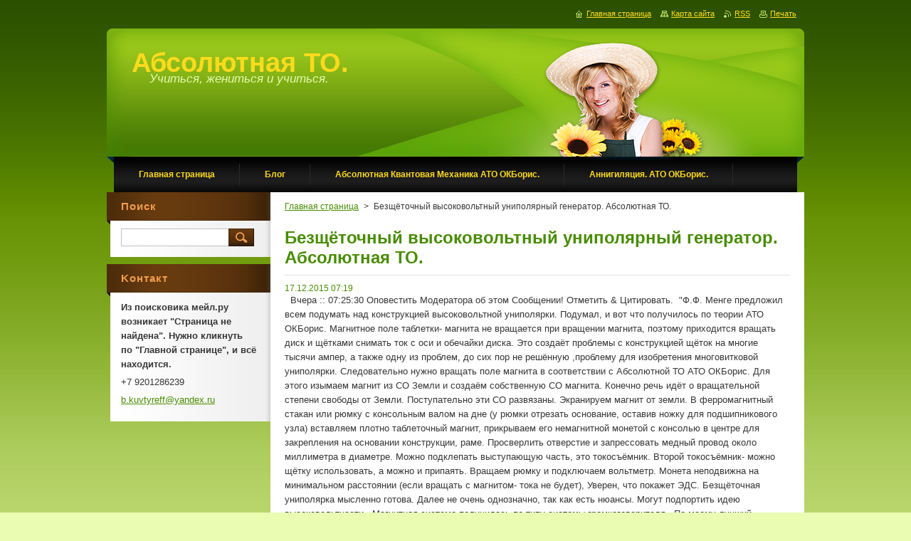

--- FILE ---
content_type: text/html; charset=UTF-8
request_url: https://absolyutnaya-to.webnode.ru/news/bezshchetochnyj-vysokovoltnyj-unipolyarnyj-generator-absolyutnaya-to/
body_size: 11065
content:
<!--[if lte IE 9]><!DOCTYPE HTML PUBLIC "-//W3C//DTD HTML 4.01 Transitional//EN" "https://www.w3.org/TR/html4/loose.dtd"><![endif]-->
<!DOCTYPE html>
<!--[if IE]><html class="ie" lang="ru"><![endif]-->
<!--[if gt IE 9]><!--> 
<html lang="ru">
<!--<![endif]-->
    <head>
        <!--[if lt IE 8]><meta http-equiv="X-UA-Compatible" content="IE=EmulateIE7"><![endif]--><!--[if IE 8]><meta http-equiv="X-UA-Compatible" content="IE=EmulateIE8"><![endif]--><!--[if IE 9]><meta http-equiv="X-UA-Compatible" content="IE=EmulateIE9"><![endif]-->
        <base href="https://absolyutnaya-to.webnode.ru/">
  <meta charset="utf-8">
  <meta name="description" content="">
  <meta name="keywords" content="Абсолютная ТО, АТО ОКБорис, безщёточный, генератор, диск, инструмент, магнит, поле, проблема, униполярный, щётка, школа 19">
  <meta name="generator" content="Webnode">
  <meta name="robots" content="NOINDEX, NOFOLLOW"/>
  <meta name="apple-mobile-web-app-capable" content="yes">
  <meta name="apple-mobile-web-app-status-bar-style" content="black">
  <meta name="format-detection" content="telephone=no">
    <link rel="icon" type="image/svg+xml" href="/favicon.svg" sizes="any">  <link rel="icon" type="image/svg+xml" href="/favicon16.svg" sizes="16x16">  <link rel="icon" href="/favicon.ico"><link rel="canonical" href="https://absolyutnaya-to.webnode.ru/news/bezshchetochnyj-vysokovoltnyj-unipolyarnyj-generator-absolyutnaya-to/">
<script type="text/javascript">(function(i,s,o,g,r,a,m){i['GoogleAnalyticsObject']=r;i[r]=i[r]||function(){
			(i[r].q=i[r].q||[]).push(arguments)},i[r].l=1*new Date();a=s.createElement(o),
			m=s.getElementsByTagName(o)[0];a.async=1;a.src=g;m.parentNode.insertBefore(a,m)
			})(window,document,'script','//www.google-analytics.com/analytics.js','ga');ga('create', 'UA-797705-6', 'auto',{"name":"wnd_header"});ga('wnd_header.set', 'dimension1', 'W1');ga('wnd_header.set', 'anonymizeIp', true);ga('wnd_header.send', 'pageview');var pageTrackerAllTrackEvent=function(category,action,opt_label,opt_value){ga('send', 'event', category, action, opt_label, opt_value)};</script>
  <link rel="alternate" type="application/rss+xml" href="https://absolyutnaya-to.webnode.ru/rss/all.xml" title="">
<!--[if lte IE 9]><style type="text/css">.cke_skin_webnode iframe {vertical-align: baseline !important;}</style><![endif]-->
        <title>Безщёточный высоковольтный униполярный генератор. Абсолютная ТО. :: Абсолютная ТО.</title>
        <meta name="robots" content="index, follow">
        <meta name="googlebot" content="index, follow">
        <link href="https://d11bh4d8fhuq47.cloudfront.net/_system/skins/v9/50000928/css/style.css" rel="stylesheet" type="text/css" media="screen,projection,handheld,tv">
        <link href="https://d11bh4d8fhuq47.cloudfront.net/_system/skins/v9/50000928/css/print.css" rel="stylesheet" type="text/css" media="print">
        <script type="text/javascript" src="https://d11bh4d8fhuq47.cloudfront.net/_system/skins/v9/50000928/js/functions.js"></script>
        <!--[if IE]>
            <script type="text/javascript" src="https://d11bh4d8fhuq47.cloudfront.net/_system/skins/v9/50000928/js/functions-ie.js"></script>
        <![endif]-->
    
				<script type="text/javascript">
				/* <![CDATA[ */
					
					if (typeof(RS_CFG) == 'undefined') RS_CFG = new Array();
					RS_CFG['staticServers'] = new Array('https://d11bh4d8fhuq47.cloudfront.net/');
					RS_CFG['skinServers'] = new Array('https://d11bh4d8fhuq47.cloudfront.net/');
					RS_CFG['filesPath'] = 'https://absolyutnaya-to.webnode.ru/_files/';
					RS_CFG['filesAWSS3Path'] = 'https://29a85612a4.cbaul-cdnwnd.com/c056859a1e1ba8471bd0cec9be5d959c/';
					RS_CFG['lbClose'] = 'Закрыть';
					RS_CFG['skin'] = 'default';
					if (!RS_CFG['labels']) RS_CFG['labels'] = new Array();
					RS_CFG['systemName'] = 'Webnode';
						
					RS_CFG['responsiveLayout'] = 0;
					RS_CFG['mobileDevice'] = 0;
					RS_CFG['labels']['copyPasteSource'] = 'Подробнее здесь:';
					
				/* ]]> */
				</script><style type="text/css">/* <![CDATA[ */#i5ejosp4h {position: absolute;font-size: 13px !important;font-family: "Arial", helvetica, sans-serif !important;white-space: nowrap;z-index: 2147483647;-webkit-user-select: none;-khtml-user-select: none;-moz-user-select: none;-o-user-select: none;user-select: none;}#g289qjm11 {position: relative;top: -14px;}* html #g289qjm11 { top: -11px; }#g289qjm11 a { text-decoration: none !important; }#g289qjm11 a:hover { text-decoration: underline !important; }#c2m5ofc195eak {z-index: 2147483647;display: inline-block !important;font-size: 16px;padding: 7px 59px 9px 59px;background: transparent url(https://d11bh4d8fhuq47.cloudfront.net/img/footer/footerButtonWebnodeHover.png?ph=29a85612a4) top left no-repeat;height: 18px;cursor: pointer;}* html #c2m5ofc195eak { height: 36px; }#c2m5ofc195eak:hover { background: url(https://d11bh4d8fhuq47.cloudfront.net/img/footer/footerButtonWebnode.png?ph=29a85612a4) top left no-repeat; }#cnp61a432 { display: none; }#g61ghkb7rm8w {z-index: 3000;text-align: left !important;position: absolute;height: 88px;font-size: 13px !important;color: #ffffff !important;font-family: "Arial", helvetica, sans-serif !important;overflow: hidden;cursor: pointer;}#g61ghkb7rm8w a {color: #ffffff !important;}#e8daafb7fej8 {color: #36322D !important;text-decoration: none !important;font-weight: bold !important;float: right;height: 31px;position: absolute;top: 19px;right: 15px;cursor: pointer;}#tm0rfqb3 { float: right; padding-right: 27px; display: block; line-height: 31px; height: 31px; background: url(https://d11bh4d8fhuq47.cloudfront.net/img/footer/footerButton.png?ph=29a85612a4) top right no-repeat; white-space: nowrap; }#dc832p73a { position: relative; left: 1px; float: left; display: block; width: 15px; height: 31px; background: url(https://d11bh4d8fhuq47.cloudfront.net/img/footer/footerButton.png?ph=29a85612a4) top left no-repeat; }#e8daafb7fej8:hover { color: #36322D !important; text-decoration: none !important; }#e8daafb7fej8:hover #tm0rfqb3 { background: url(https://d11bh4d8fhuq47.cloudfront.net/img/footer/footerButtonHover.png?ph=29a85612a4) top right no-repeat; }#e8daafb7fej8:hover #dc832p73a { background: url(https://d11bh4d8fhuq47.cloudfront.net/img/footer/footerButtonHover.png?ph=29a85612a4) top left no-repeat; }#a77e96151437 {padding-right: 11px;padding-right: 11px;float: right;height: 60px;padding-top: 18px;background: url(https://d11bh4d8fhuq47.cloudfront.net/img/footer/footerBubble.png?ph=29a85612a4) top right no-repeat;}#f3ih5aq11a99602 {float: left;width: 18px;height: 78px;background: url(https://d11bh4d8fhuq47.cloudfront.net/img/footer/footerBubble.png?ph=29a85612a4) top left no-repeat;}* html #c2m5ofc195eak { filter: progid:DXImageTransform.Microsoft.AlphaImageLoader(src='https://d11bh4d8fhuq47.cloudfront.net/img/footer/footerButtonWebnode.png?ph=29a85612a4'); background: transparent; }* html #c2m5ofc195eak:hover { filter: progid:DXImageTransform.Microsoft.AlphaImageLoader(src='https://d11bh4d8fhuq47.cloudfront.net/img/footer/footerButtonWebnodeHover.png?ph=29a85612a4'); background: transparent; }* html #a77e96151437 { height: 78px; background-image: url(https://d11bh4d8fhuq47.cloudfront.net/img/footer/footerBubbleIE6.png?ph=29a85612a4);  }* html #f3ih5aq11a99602 { background-image: url(https://d11bh4d8fhuq47.cloudfront.net/img/footer/footerBubbleIE6.png?ph=29a85612a4);  }* html #tm0rfqb3 { background-image: url(https://d11bh4d8fhuq47.cloudfront.net/img/footer/footerButtonIE6.png?ph=29a85612a4); }* html #dc832p73a { background-image: url(https://d11bh4d8fhuq47.cloudfront.net/img/footer/footerButtonIE6.png?ph=29a85612a4); }* html #e8daafb7fej8:hover #rbcGrSigTryButtonRight { background-image: url(https://d11bh4d8fhuq47.cloudfront.net/img/footer/footerButtonHoverIE6.png?ph=29a85612a4);  }* html #e8daafb7fej8:hover #rbcGrSigTryButtonLeft { background-image: url(https://d11bh4d8fhuq47.cloudfront.net/img/footer/footerButtonHoverIE6.png?ph=29a85612a4);  }/* ]]> */</style><script type="text/javascript" src="https://d11bh4d8fhuq47.cloudfront.net/_system/client/js/compressed/frontend.package.1-3-108.js?ph=29a85612a4"></script><style type="text/css">#content .diskuze label.postTextLabel {display: inherit !important;}</style></head>
    <body>
    <div id="siteBg">
        <div id="site">
            
            <!-- HEADER -->
            <div id="header">
                <div class="illustration">
                    <div id="logozone">
                        <div id="logo"><a href="home/" title="Перейти на Главную страницу."><span id="rbcSystemIdentifierLogo">Абсолютная ТО.</span></a></div>                        <p id="moto"><span id="rbcCompanySlogan" class="rbcNoStyleSpan">Учиться, жениться и учиться.</span></p>
                    </div>
                    <img src="https://d11bh4d8fhuq47.cloudfront.net/_system/skins/v9/50000928/img/illustration.png?ph=29a85612a4" width="980" height="180" alt="">                </div>
            </div>
            <!-- /HEADER -->

            <div class="cleaner"><!-- / --></div>

            <!-- MENU -->
            <script type="text/javascript">
            /* <![CDATA[ */
                RubicusFrontendIns.addAbsoluteHeaderBlockId('menuzone');
            /* ]]> */
            </script>

            


      <div id="menuzone">


		<ul class="menu">
	<li class="first">
  
      <a href="/home/">
    
      <span>Главная страница</span>
      
  </a>
  
  </li>
	<li>
  
      <a href="/blog/">
    
      <span>Блог</span>
      
  </a>
  
  
	<ul class="level1">
		<li class="first last">
  
      <a href="/kartinki-k-statyam/">
    
      <span>Картинки к статьям.</span>
      
  </a>
  
  </li>
	</ul>
	</li>
	<li>
  
      <a href="/absolyutnaya-kvantovaya-mekhanika-ato-okboris-/">
    
      <span>Абсолютная Квантовая Механика АТО ОКБорис.</span>
      
  </a>
  
  </li>
	<li>
  
      <a href="/annigilyatsiya-absolyutnaya-to/">
    
      <span>Аннигиляция. АТО ОКБорис.</span>
      
  </a>
  
  </li>
	<li>
  
      <a href="/geometricheskaya-optika-/">
    
      <span>Геометрическая оптика.</span>
      
  </a>
  
  </li>
	<li>
  
      <a href="/absolyutnaya-kvantovaya-periodicheskaya-optika-/">
    
      <span>Абсолютная квантовая оптика.</span>
      
  </a>
  
  </li>
	<li>
  
      <a href="/astronomiya/">
    
      <span> Плоская и 3Д астрономия</span>
      
  </a>
  
  </li>
	<li>
  
      <a href="/gravitatsiya/">
    
      <span>Гравитация</span>
      
  </a>
  
  </li>
	<li>
  
      <a href="/inertsiya/">
    
      <span>Инерция</span>
      
  </a>
  
  </li>
	<li>
  
      <a href="/demon-maksvella/">
    
      <span> Демон Максвелла</span>
      
  </a>
  
  </li>
	<li>
  
      <a href="/massa/">
    
      <span>Масса.</span>
      
  </a>
  
  </li>
	<li>
  
      <a href="/elektromagnetizm-/">
    
      <span> Электромагнетизм. </span>
      
  </a>
  
  </li>
	<li>
  
      <a href="/elektromagnitnye-volny-absolyutnaya-to/">
    
      <span>Электромагнитные волны. Абсолютная ТО.</span>
      
  </a>
  
  </li>
	<li>
  
      <a href="/raznoe2/">
    
      <span>Разное</span>
      
  </a>
  
  </li>
	<li>
  
      <a href="/interesnye-ssylki/">
    
      <span>Интересные ссылки.</span>
      
  </a>
  
  </li>
	<li>
  
      <a href="/voprosy-i-otvety/">
    
      <span>Вопросы и ответы</span>
      
  </a>
  
  </li>
	<li>
  
      <a href="/o-nas/">
    
      <span>О нас</span>
      
  </a>
  
  </li>
	<li>
  
      <a href="/gostevaya-kniga/">
    
      <span>Гостевая книга</span>
      
  </a>
  
  </li>
	<li>
  
      <a href="/kontakty/">
    
      <span>Контакты</span>
      
  </a>
  
  </li>
	<li class="last">
  
      <a href="/obratnaya-svyaz/">
    
      <span>Обратная связь</span>
      
  </a>
  
  </li>
</ul>

      </div>

					
            <!-- /MENU -->

            <div class="cleaner"><!-- / --></div>

            <!-- MAIN -->
            <div id="mainWide">
                <div id="mainContent">

                    <!-- CONTENT -->
                    <div id="contentBg">
                    <div id="content">

                        <!-- NAVIGATOR -->
                        <div id="pageNavigator" class="rbcContentBlock">        <div id="navizone" class="navigator">                       <a class="navFirstPage" href="/home/">Главная страница</a>      <span><span> &gt; </span></span>          <span id="navCurrentPage">Безщёточный высоковольтный униполярный генератор. Абсолютная ТО.</span>               </div>              <div class="cleaner"><!-- / --></div>        </div>                        <!-- /NAVIGATOR -->

                        <div class="cleaner"><!-- / --></div>

                        

		
		
		  <div class="box">
		    <div class="boxTitle"><h1>Безщёточный высоковольтный униполярный генератор. Абсолютная ТО.</h1></div>
        <div class="boxContent">
		      					 
            <div class="articleDetail"> 
           
              <ins>17.12.2015 07:19</ins>    
              									
              <p>&nbsp; Вчера :: 07:25:30 Оповестить Модератора об этом Сообщении! Отметить &amp; Цитировать.&nbsp; "Ф.Ф. Менге предложил всем подумать над конструкцией высоковольтной униполярки. Подумал, и вот что получилось по теории АТО ОКБорис. Магнитное поле таблетки- магнита не вращается при вращении магнита, поэтому приходится вращать диск и щётками снимать ток с оси и обечайки диска. Это создаёт проблемы с конструкцией щёток на многие тысячи ампер, а также одну из проблем, до сих пор не решённую ,проблему для изобретения многовитковой униполярки. Следовательно нужно вращать поле магнита в соответствии с Абсолютной ТО АТО ОКБорис. Для этого изымаем магнит из СО Земли и создаём собственную СО магнита. Конечно речь идёт о вращательной степени свободы от Земли. Поступательно эти СО развязаны. Экранируем магнит от земли. В ферромагнитный стакан или рюмку с консольным валом на дне (у рюмки отрезать основание, оставив ножку для подшипникового узла) вставляем плотно таблеточный магнит, прикрываем его немагнитной монетой с консолью в центре для закрепления на основании конструкции, раме. Просверлить отверстие и запрессовать медный провод около миллиметра в диаметре. Можно подклепать выступающую часть, это токосъёмник. Второй токосъёмник- можно щётку использовать, а можно и припаять. Вращаем рюмку и подключаем вольтметр. Монета неподвижна на минимальном расстоянии (если вращать с магнитом- тока не будет), Уверен, что покажет ЭДС. Безщёточная униполярка мысленно готова. Далее не очень однозначно, так как есть нюансы. Могут подпортить идею высоковольтности.&nbsp; Магнитная система получилась по типу системы громкоговорителя. &nbsp;По моему лучший вариант- ферритовое кольцо, или витое кольцо типа из пермаллоя. А может из бумаги проклееной. Начать лучше всё же с феррита. Пермаллой- в последнюю очередь, витки пролачить для изоляции. Ну и остаётся установить по высоте в зазоре. Так что у кого возник интерес и есть инструмент- стакан и вперёд. А мне некогда, стопку- и АТО ОКБорис дальше развивать для школы 19 и бедолаг из кулинарных техникумов.</p>
<p>&nbsp;P.S. Времени утекло порядочно, но статья ещё актуальна, поэтому отредактировал и опубликовал на новом сайте Абсолютная ТО .&nbsp;</p>
      								      		
              					
              <div class="cleaner"><!-- / --></div>
              
              <div class="rbcTags">
<h4><a href="https://absolyutnaya-to.webnode.ru/tags/">Теги</a>:</h4>
<p class="tags">
	<a href="/tags/%D0%90%D0%B1%D1%81%D0%BE%D0%BB%D1%8E%D1%82%D0%BD%D0%B0%D1%8F%20%D0%A2%D0%9E/" rel="tag">Абсолютная ТО</a>
		<span>|</span>
<a href="/tags/%D0%90%D0%A2%D0%9E%20%D0%9E%D0%9A%D0%91%D0%BE%D1%80%D0%B8%D1%81/" rel="tag">АТО ОКБорис</a>
		<span>|</span>
<a href="/tags/%D0%B1%D0%B5%D0%B7%D1%89%D1%91%D1%82%D0%BE%D1%87%D0%BD%D1%8B%D0%B9/" rel="tag">безщёточный</a>
		<span>|</span>
<a href="/tags/%D0%B3%D0%B5%D0%BD%D0%B5%D1%80%D0%B0%D1%82%D0%BE%D1%80/" rel="tag">генератор</a>
		<span>|</span>
<a href="/tags/%D0%B4%D0%B8%D1%81%D0%BA/" rel="tag">диск</a>
		<span>|</span>
<a href="/tags/%D0%B8%D0%BD%D1%81%D1%82%D1%80%D1%83%D0%BC%D0%B5%D0%BD%D1%82/" rel="tag">инструмент</a>
		<span>|</span>
<a href="/tags/%D0%BC%D0%B0%D0%B3%D0%BD%D0%B8%D1%82/" rel="tag">магнит</a>
		<span>|</span>
<a href="/tags/%D0%BF%D0%BE%D0%BB%D0%B5/" rel="tag">поле</a>
		<span>|</span>
<a href="/tags/%D0%BF%D1%80%D0%BE%D0%B1%D0%BB%D0%B5%D0%BC%D0%B0/" rel="tag">проблема</a>
		<span>|</span>
<a href="/tags/%D1%83%D0%BD%D0%B8%D0%BF%D0%BE%D0%BB%D1%8F%D1%80%D0%BD%D1%8B%D0%B9/" rel="tag">униполярный</a>
		<span>|</span>
<a href="/tags/%D1%89%D1%91%D1%82%D0%BA%D0%B0/" rel="tag">щётка</a>
		<span>|</span>
<a href="/tags/%D1%88%D0%BA%D0%BE%D0%BB%D0%B0%2019/" rel="tag">школа 19</a>
</p>
</div>

              					
              <div class="cleaner"><!-- / --></div>
              
              <div class="rbcBookmarks"><div id="rbcBookmarks200000934"></div></div>
		<script type="text/javascript">
			/* <![CDATA[ */
			Event.observe(window, 'load', function(){
				var bookmarks = '<div style=\"float:left;\"><div style=\"float:left;\"><iframe src=\"//www.facebook.com/plugins/like.php?href=https://absolyutnaya-to.webnode.ru/news/bezshchetochnyj-vysokovoltnyj-unipolyarnyj-generator-absolyutnaya-to/&amp;send=false&amp;layout=button_count&amp;width=175&amp;show_faces=false&amp;action=like&amp;colorscheme=light&amp;font&amp;height=21&amp;appId=397846014145828&amp;locale=ru_RU\" scrolling=\"no\" frameborder=\"0\" style=\"border:none; overflow:hidden; width:175px; height:21px; position:relative; top:1px;\" allowtransparency=\"true\"></iframe></div><div style=\"float:left;\"><a href=\"https://twitter.com/share\" class=\"twitter-share-button\" data-count=\"horizontal\" data-via=\"webnode\" data-lang=\"ru\">Твитнуть</a></div><script type=\"text/javascript\">(function() {var po = document.createElement(\'script\'); po.type = \'text/javascript\'; po.async = true;po.src = \'//platform.twitter.com/widgets.js\';var s = document.getElementsByTagName(\'script\')[0]; s.parentNode.insertBefore(po, s);})();'+'<'+'/scr'+'ipt></div> <div class=\"addthis_toolbox addthis_default_style\" style=\"float:left;\"><a class=\"addthis_counter addthis_pill_style\"></a></div> <script type=\"text/javascript\">(function() {var po = document.createElement(\'script\'); po.type = \'text/javascript\'; po.async = true;po.src = \'https://s7.addthis.com/js/250/addthis_widget.js#pubid=webnode\';var s = document.getElementsByTagName(\'script\')[0]; s.parentNode.insertBefore(po, s);})();'+'<'+'/scr'+'ipt><div style=\"clear:both;\"></div>';
				$('rbcBookmarks200000934').innerHTML = bookmarks;
				bookmarks.evalScripts();
			});
			/* ]]> */
		</script>
		      
                        
              <div class="cleaner"><!-- / --></div>  			
              
              <div class="back"><a href="archive/news/">Назад</a></div>
                      
            </div>
          
        </div>
      </div>
      
			
		
		  <div class="cleaner"><!-- / --></div>

		
                    </div>
                    </div>
                    <!-- /CONTENT -->

                    <!-- SIDEBAR -->
                    <div id="sidebar">
                        <div id="sidebarContent">

                            <!-- SEARCH -->
                            

		  <div class="box ">
        <div class="boxTitle"><h2>Поиск</h2></div>
        <div class="boxContentBorder"><div class="boxContent">

		<form action="/search/" method="get" id="fulltextSearch">
        
        <input type="text" name="text" id="fulltextSearchText">
        <input id="fulltextSearchButton" type="image" src="https://d11bh4d8fhuq47.cloudfront.net/_system/skins/v9/50000928/img/search.jpg" title="Искать">
        <div class="cleaner"><!-- / --></div> 

		</form>

       </div></div>
      </div>

		                            <!-- /SEARCH -->

                            <div class="cleaner"><!-- / --></div>

                            
                            
                            <div class="cleaner"><!-- / --></div>

                            <!-- CONTACT -->
                            

      <div class="box contact">
        <div class="boxTitle"><h2>Koнтакт</h2></div>
        <div class="boxContentBorder"><div class="boxContent">
          
		

      <p><strong>Из поисковика мейл.ру возникает &quot;Страница не найдена&quot;. Нужно кликнуть по &quot;Главной странице&quot;, и всё находится.</strong></p>
                  
      
      
      <p class="phone">+7 9201286239</p>

	
      
	
	    <p class="email"><a href="&#109;&#97;&#105;&#108;&#116;&#111;:&#98;&#46;&#107;&#117;&#118;&#116;&#121;&#114;&#101;&#102;&#102;&#64;&#121;&#97;&#110;&#100;&#101;&#120;&#46;&#114;&#117;"><span id="rbcContactEmail">&#98;&#46;&#107;&#117;&#118;&#116;&#121;&#114;&#101;&#102;&#102;&#64;&#121;&#97;&#110;&#100;&#101;&#120;&#46;&#114;&#117;</span></a></p>

	           

		
                   
        </div></div>
      </div> 

					
                            <!-- /CONTACT -->

                        </div>
                    </div>
                    <!-- /SIDEBAR -->

                    <hr class="cleaner">

                </div><!-- mainContent -->

            </div>
            <!-- MAIN -->        
            
            <!-- FOOTER -->
            <div id="footer">
                <div id="footerContent">
                    <div id="footerLeft">
                        <span id="rbcFooterText" class="rbcNoStyleSpan">© 2013 Все права защищены.</span>                    </div>
                    <div id="footerRight">
                        <span class="rbcSignatureText"><a rel="nofollow" href="https://webnode.ru?utm_source=text&amp;utm_medium=footer&amp;utm_campaign=free1">Создать бесплатный сайт</a><a id="c2m5ofc195eak" rel="nofollow" href="https://webnode.ru?utm_source=button&amp;utm_medium=footer&amp;utm_campaign=free1"><span id="cnp61a432">Webnode</span></a></span>                    </div>
                </div>
            </div>
            <!-- /FOOTER -->

            <table id="links"><tr><td>
                <!-- LANG -->
                <div id="lang">
                    <div id="languageSelect"></div>			
                </div>
                <!-- /LANG -->
            </td><td>
                <!-- LINKS -->
                <div id="link">
                    <span class="homepage"><a href="home/" title="Перейти на Главную страницу.">Главная страница</a></span>
                    <span class="sitemap"><a href="/sitemap/" title="Перейти на карту сайта.">Карта сайта</a></span>
                    <span class="rss"><a href="/rss/" title="RSS Kаналы">RSS</a></span>
                    <span class="print"><a href="#" onclick="window.print(); return false;" title="Распечатать страницу">Печать</a></span>
                </div>
                <!-- /LINKS -->
            </td></tr></table>

        </div>
        <div class="cleaner"><!-- / --></div>
    </div>

    <script src="https://d11bh4d8fhuq47.cloudfront.net/_system/skins/v9/50000928/js/Menu.js" type="text/javascript"></script>

    <script type="text/javascript">
    /* <![CDATA[ */

        build_menu();

    /* ]]> */
    </script>

    <script type="text/javascript">
    /* <![CDATA[ */

        RubicusFrontendIns.addObserver
	({
            onContentChange: function ()
            {
                build_menu();
                setContentSize();
            },

            onStartSlideshow: function()
            {
                $('slideshowControl').innerHTML	= '<span>Остановить<'+'/span>';
		$('slideshowControl').title = 'Oстановить автоматический просмотр';
		$('slideshowControl').onclick = RubicusFrontendIns.stopSlideshow.bind(RubicusFrontendIns);
            },

            onStopSlideshow: function()
            {
                $('slideshowControl').innerHTML	= '<span>Aвтоматический просмотр<'+'/span>';
		$('slideshowControl').title = 'Начать автоматический просмотр';
		$('slideshowControl').onclick = RubicusFrontendIns.startSlideshow.bind(RubicusFrontendIns);
            },

            onShowImage: function()
            {
                if (RubicusFrontendIns.isSlideshowMode())
		{
                    $('slideshowControl').innerHTML = '<span>Остановить<'+'/span>';
                    $('slideshowControl').title	= 'Oстановить автоматический просмотр';
                    $('slideshowControl').onclick = RubicusFrontendIns.stopSlideshow.bind(RubicusFrontendIns);
		}
                setContentSize();
            }
	});

        if (!$('detailScript'))
        {
            window.onload = setContentSize;
        }
        document.body.onresize = setContentSize;
        window.onresize = setContentSize;

        RubicusFrontendIns.addFileToPreload('https://d11bh4d8fhuq47.cloudfront.net/_system/skins/v9/50000928/img/loading.gif');

        RubicusFrontendIns.addFileToPreload('https://d11bh4d8fhuq47.cloudfront.net/_system/skins/v9/50000928/img/menu_hover.jpg');
        RubicusFrontendIns.addFileToPreload('https://d11bh4d8fhuq47.cloudfront.net/_system/skins/v9/50000928/img/submenu_bg.jpg');

    /* ]]> */
    </script>

  <div id="rbcFooterHtml"></div><div style="display: none;" id="i5ejosp4h"><span id="g289qjm11">&nbsp;</span></div><div id="g61ghkb7rm8w" style="display: none;"><a href="https://webnode.ru?utm_source=window&amp;utm_medium=footer&amp;utm_campaign=free1" rel="nofollow"><div id="f3ih5aq11a99602"><!-- / --></div><div id="a77e96151437"><div><strong id="bfh11a9h">Вебсайт работает на Webnode</strong><br /><span id="dfa5e85g7">Запустите свой вебсайт бесплатно!</span></div><span id="e8daafb7fej8"><span id="dc832p73a"><!-- / --></span><span id="tm0rfqb3">Начните тут</span></span></div></a></div><script type="text/javascript">/* <![CDATA[ */var qlnfak1c6e0e4 = {sig: $('i5ejosp4h'),prefix: $('g289qjm11'),btn : $('c2m5ofc195eak'),win : $('g61ghkb7rm8w'),winLeft : $('f3ih5aq11a99602'),winLeftT : $('a4lp2648h'),winLeftB : $('btr9vhl14mfgd3'),winRght : $('a77e96151437'),winRghtT : $('b9adf33g1'),winRghtB : $('icc4441f53'),tryBtn : $('e8daafb7fej8'),tryLeft : $('dc832p73a'),tryRght : $('tm0rfqb3'),text : $('dfa5e85g7'),title : $('bfh11a9h')};qlnfak1c6e0e4.sig.appendChild(qlnfak1c6e0e4.btn);var dinh9r64=0,c79b59e6n10=0,nt952sb7=0,a9sis519d,gn9mqfahih9gj=$$('.rbcSignatureText')[0],g726e22814geq=false,ac4l3c859;function o8n2cm1gpi(){if (!g726e22814geq && pageTrackerAllTrackEvent){pageTrackerAllTrackEvent('Signature','Window show - web',qlnfak1c6e0e4.sig.getElementsByTagName('a')[0].innerHTML);g726e22814geq=true;}qlnfak1c6e0e4.win.show();nt952sb7=qlnfak1c6e0e4.tryLeft.offsetWidth+qlnfak1c6e0e4.tryRght.offsetWidth+1;qlnfak1c6e0e4.tryBtn.style.width=parseInt(nt952sb7)+'px';qlnfak1c6e0e4.text.parentNode.style.width = '';qlnfak1c6e0e4.winRght.style.width=parseInt(20+nt952sb7+Math.max(qlnfak1c6e0e4.text.offsetWidth,qlnfak1c6e0e4.title.offsetWidth))+'px';qlnfak1c6e0e4.win.style.width=parseInt(qlnfak1c6e0e4.winLeft.offsetWidth+qlnfak1c6e0e4.winRght.offsetWidth)+'px';var wl=qlnfak1c6e0e4.sig.offsetLeft+qlnfak1c6e0e4.btn.offsetLeft+qlnfak1c6e0e4.btn.offsetWidth-qlnfak1c6e0e4.win.offsetWidth+12;if (wl<10){wl=10;}qlnfak1c6e0e4.win.style.left=parseInt(wl)+'px';qlnfak1c6e0e4.win.style.top=parseInt(c79b59e6n10-qlnfak1c6e0e4.win.offsetHeight)+'px';clearTimeout(a9sis519d);}function d774g369c8f(){a9sis519d=setTimeout('qlnfak1c6e0e4.win.hide()',1000);}function j3a6k9ikd6(){var ph = RubicusFrontendIns.photoDetailHandler.lightboxFixed?document.getElementsByTagName('body')[0].offsetHeight/2:RubicusFrontendIns.getPageSize().pageHeight;qlnfak1c6e0e4.sig.show();dinh9r64=0;c79b59e6n10=0;if (gn9mqfahih9gj&&gn9mqfahih9gj.offsetParent){var obj=gn9mqfahih9gj;do{dinh9r64+=obj.offsetLeft;c79b59e6n10+=obj.offsetTop;} while (obj = obj.offsetParent);}if ($('rbcFooterText')){qlnfak1c6e0e4.sig.style.color = $('rbcFooterText').getStyle('color');qlnfak1c6e0e4.sig.getElementsByTagName('a')[0].style.color = $('rbcFooterText').getStyle('color');}qlnfak1c6e0e4.sig.style.width=parseInt(qlnfak1c6e0e4.prefix.offsetWidth+qlnfak1c6e0e4.btn.offsetWidth)+'px';if (dinh9r64<0||dinh9r64>document.body.offsetWidth){dinh9r64=(document.body.offsetWidth-qlnfak1c6e0e4.sig.offsetWidth)/2;}if (dinh9r64>(document.body.offsetWidth*0.55)){qlnfak1c6e0e4.sig.style.left=parseInt(dinh9r64+(gn9mqfahih9gj?gn9mqfahih9gj.offsetWidth:0)-qlnfak1c6e0e4.sig.offsetWidth)+'px';}else{qlnfak1c6e0e4.sig.style.left=parseInt(dinh9r64)+'px';}if (c79b59e6n10<=0 || RubicusFrontendIns.photoDetailHandler.lightboxFixed){c79b59e6n10=ph-5-qlnfak1c6e0e4.sig.offsetHeight;}qlnfak1c6e0e4.sig.style.top=parseInt(c79b59e6n10-5)+'px';}function gb5851444c(){if (ac4l3c859){clearTimeout(ac4l3c859);}ac4l3c859 = setTimeout('j3a6k9ikd6()', 10);}Event.observe(window,'load',function(){if (qlnfak1c6e0e4.win&&qlnfak1c6e0e4.btn){if (gn9mqfahih9gj){if (gn9mqfahih9gj.getElementsByTagName("a").length > 0){qlnfak1c6e0e4.prefix.innerHTML = gn9mqfahih9gj.innerHTML + '&nbsp;';}else{qlnfak1c6e0e4.prefix.innerHTML = '<a href="https://www.webnode.ru?utm_source=text&amp;utm_medium=footer&amp;utm_content=ru-web-0&amp;utm_campaign=signature" rel="nofollow">'+gn9mqfahih9gj.innerHTML + '</a>&nbsp;';}gn9mqfahih9gj.style.visibility='hidden';}else{if (pageTrackerAllTrackEvent){pageTrackerAllTrackEvent('Signature','Missing rbcSignatureText','absolyutnaya-to.webnode.ru');}}j3a6k9ikd6();setTimeout(j3a6k9ikd6, 500);setTimeout(j3a6k9ikd6, 1000);setTimeout(j3a6k9ikd6, 5000);Event.observe(qlnfak1c6e0e4.btn,'mouseover',o8n2cm1gpi);Event.observe(qlnfak1c6e0e4.win,'mouseover',o8n2cm1gpi);Event.observe(qlnfak1c6e0e4.btn,'mouseout',d774g369c8f);Event.observe(qlnfak1c6e0e4.win,'mouseout',d774g369c8f);Event.observe(qlnfak1c6e0e4.win,'click',function(){if (pageTrackerAllTrackEvent){pageTrackerAllTrackEvent('Signature','Window click - web','Вебсайт работает на Webnode',0);}document/*a75ijf992*/.location.href='https://webnode.ru?utm_source=window&utm_medium=footer&utm_content=ru-web-0&utm_campaign=signature';});Event.observe(window, 'resize', gb5851444c);Event.observe(document.body, 'resize', gb5851444c);RubicusFrontendIns.addObserver({onResize: gb5851444c});RubicusFrontendIns.addObserver({onContentChange: gb5851444c});RubicusFrontendIns.addObserver({onLightboxUpdate: j3a6k9ikd6});Event.observe(qlnfak1c6e0e4.btn, 'click', function(){if (pageTrackerAllTrackEvent){pageTrackerAllTrackEvent('Signature','Button click - web',qlnfak1c6e0e4.sig.getElementsByTagName('a')[0].innerHTML);}});Event.observe(qlnfak1c6e0e4.tryBtn, 'click', function(){if (pageTrackerAllTrackEvent){pageTrackerAllTrackEvent('Signature','Try Button click - web','Вебсайт работает на Webnode',0);}});}});RubicusFrontendIns.addFileToPreload('https://d11bh4d8fhuq47.cloudfront.net/img/footer/footerButtonWebnode.png?ph=29a85612a4');RubicusFrontendIns.addFileToPreload('https://d11bh4d8fhuq47.cloudfront.net/img/footer/footerButton.png?ph=29a85612a4');RubicusFrontendIns.addFileToPreload('https://d11bh4d8fhuq47.cloudfront.net/img/footer/footerButtonHover.png?ph=29a85612a4');RubicusFrontendIns.addFileToPreload('https://d11bh4d8fhuq47.cloudfront.net/img/footer/footerBubble.png?ph=29a85612a4');if (Prototype.Browser.IE){RubicusFrontendIns.addFileToPreload('https://d11bh4d8fhuq47.cloudfront.net/img/footer/footerBubbleIE6.png?ph=29a85612a4');RubicusFrontendIns.addFileToPreload('https://d11bh4d8fhuq47.cloudfront.net/img/footer/footerButtonHoverIE6.png?ph=29a85612a4');}RubicusFrontendIns.copyLink = 'https://www.webnode.ru';RS_CFG['labels']['copyPasteBackLink'] = 'Создайте бесплатно свой собственный сайт:';/* ]]> */</script><script type="text/javascript">var keenTrackerCmsTrackEvent=function(id){if(typeof _jsTracker=="undefined" || !_jsTracker){return false;};try{var name=_keenEvents[id];var keenEvent={user:{u:_keenData.u,p:_keenData.p,lc:_keenData.lc,t:_keenData.t},action:{identifier:id,name:name,category:'cms',platform:'WND1',version:'2.1.157'},browser:{url:location.href,ua:navigator.userAgent,referer_url:document.referrer,resolution:screen.width+'x'+screen.height,ip:'18.216.80.5'}};_jsTracker.jsonpSubmit('PROD',keenEvent,function(err,res){});}catch(err){console.log(err)};};</script></body>
</html>

